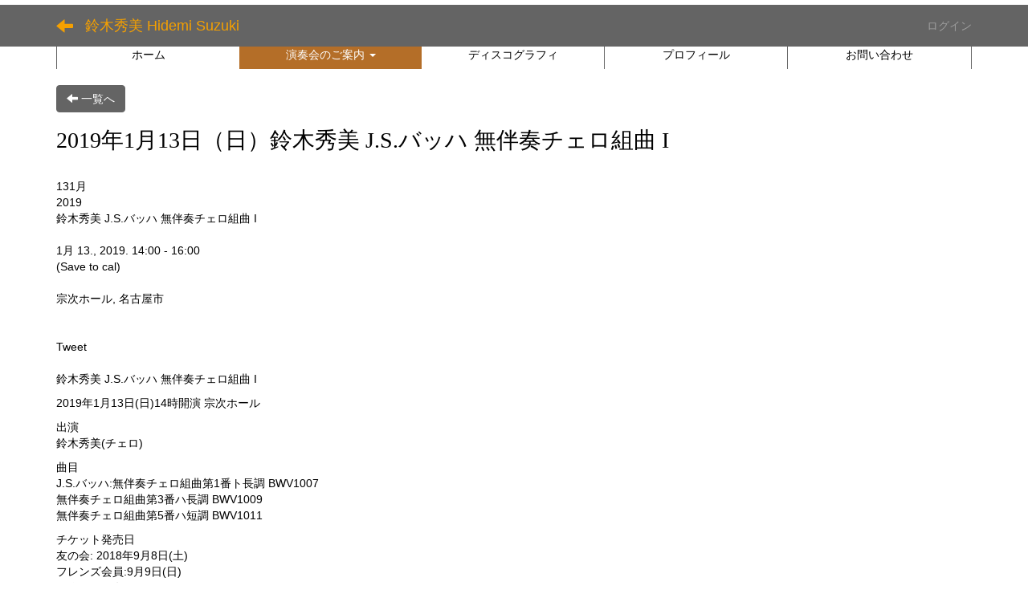

--- FILE ---
content_type: text/html; charset=UTF-8
request_url: http://hidemisuzuki.com/bbses/bbs_articles/view/15/faa80ff3b94966d561e8503aee7b8ee9?frame_id=14
body_size: 15039
content:
<!DOCTYPE html>
<html lang="ja" ng-app="NetCommonsApp">
	<head>
		<meta charset="utf-8">
		<meta http-equiv="X-UA-Compatible" content="IE=edge">
		<meta name="viewport" content="width=device-width, initial-scale=1">

		<title>これまでの演奏会 - 鈴木秀美 Hidemi Suzuki</title>

		<link href="/nc_favicon.ico?1548819856" type="image/x-icon" rel="icon"/><link href="/nc_favicon.ico?1548819856" type="image/x-icon" rel="shortcut icon"/><meta name="description" content="CMS,Netcommons,NetCommons3,CakePHP"/><meta name="keywords" content="CMS,Netcommons,NetCommons3,CakePHP"/><meta name="robots" content="index,follow"/><meta name="copyright" content="Copyright © 2016"/><meta name="author" content="NetCommons"/>
	<link rel="stylesheet" type="text/css" href="/components/bootstrap/dist/css/bootstrap.min.css?1548819857"/>
	<link rel="stylesheet" type="text/css" href="/components/eonasdan-bootstrap-datetimepicker/build/css/bootstrap-datetimepicker.min.css?1548819858"/>
	<link rel="stylesheet" type="text/css" href="/css/net_commons/style.css?1548819856"/>
<link rel="stylesheet" type="text/css" href="/css/likes/style.css?1548819856"/><link rel="stylesheet" type="text/css" href="/css/workflow/style.css?1548819856"/><link rel="stylesheet" type="text/css" href="/css/pages/style.css?1548819856"/><link rel="stylesheet" type="text/css" href="/css/boxes/style.css?1548819856"/><link rel="stylesheet" type="text/css" href="/css/bbses/style.css?1548819856"/><link rel="stylesheet" type="text/css" href="/css/menus/style.css?1548819856"/><link rel="stylesheet" type="text/css" href="/css/frames/style.css?1548819856"/><link rel="stylesheet" type="text/css" href="/css/users/style.css?1548819856"/><link rel="stylesheet" type="text/css" href="/css/user_attributes/style.css?1548819856"/><link rel="stylesheet" type="text/css" href="/css/wysiwyg/style.css?1548819856"/>
	<link rel="stylesheet" type="text/css" href="/css/bootstrap.min.css?1548819856"/>
	<link rel="stylesheet" type="text/css" href="/theme/HidemiSuzuki/css/style.css?1565877606"/>

	<script type="text/javascript" src="/components/jquery/dist/jquery.min.js?1548819857"></script>
	<script type="text/javascript" src="/components/bootstrap/dist/js/bootstrap.min.js?1548819857"></script>
	<script type="text/javascript" src="/components/angular/angular.min.js?1548819857"></script>
	<script type="text/javascript" src="/components/angular-animate/angular-animate.js?1548819857"></script>
	<script type="text/javascript" src="/components/angular-bootstrap/ui-bootstrap-tpls.min.js?1548819857"></script>
	<script type="text/javascript" src="/js/net_commons/base.js?1548819856"></script>

<script>
NetCommonsApp.constant('NC3_URL', '');
NetCommonsApp.constant('LOGIN_USER', {"id":null});
NetCommonsApp.constant('TITLE_ICON_URL', '');
</script>


<script type="text/javascript" src="/js/likes/likes.js?1548819856"></script><script type="text/javascript" src="/js/boxes/boxes.js?1548819856"></script><script type="text/javascript" src="/js/bbses/bbses.js?1548819856"></script><script type="text/javascript" src="/js/net_commons/title_icon_picker.js?1548819856"></script><script type="text/javascript" src="/js/menus/menus.js?1548819856"></script><script type="text/javascript" src="/js/users/users.js?1548819856"></script><script type="text/x-mathjax-config">
//<![CDATA[
MathJax.Hub.Config({
	skipStartupTypeset: true,
	tex2jax: {
		inlineMath: [['$$','$$'], ['\\\\(','\\\\)']],
		displayMath: [['\\\\[','\\\\]']]
	},
	asciimath2jax: {
		delimiters: [['$$','$$']]
	}
});

//]]>
</script><script type="text/javascript" src="/components/MathJax/MathJax.js?config=TeX-MML-AM_CHTML"></script><script type="text/javascript">
//<![CDATA[
$(document).ready(function(){
	MathJax.Hub.Queue(['Typeset', MathJax.Hub, 'nc-container']);
});

//]]>
</script>	</head>

	<body class=" body-nologgedin" ng-controller="NetCommons.base">
		
		

<header id="nc-system-header" class="nc-system-header-nologgedin">
	<nav class="navbar navbar-inverse navbar-fixed-top" role="navigation">
		<div class="container clearfix text-nowrap">
			<div class="navbar-header">
				<button type="button" class="navbar-toggle" data-toggle="collapse" data-target="#nc-system-header-navbar">
					<span class="sr-only">Toggle navigation</span>
					<span class="icon-bar"></span>
					<span class="icon-bar"></span>
					<span class="icon-bar"></span>
				</button>

									<a href="/page_20190811121623" class="nc-page-refresh pull-left visible-xs navbar-brand"><span class="glyphicon glyphicon-arrow-left"> </span></a>					<a href="/page_20190811121623" class="nc-page-refresh pull-left hidden-xs navbar-brand"><span class="glyphicon glyphicon-arrow-left"> </span></a>				
				<a href="/" class="navbar-brand">鈴木秀美 Hidemi Suzuki</a>			</div>
			<div id="nc-system-header-navbar" class="navbar-collapse collapse">
				<ul class="nav navbar-nav navbar-right">
					
					
					
					
					
																	<li>
							<a href="/auth/login">ログイン</a>						</li>
					
				</ul>
			</div>
		</div>
	</nav>
</header>


<div id="loading" class="nc-loading" ng-show="sending" ng-cloak>
	<img src="/img/net_commons/loading.svg?1548819856" alt=""/></div>

		<main id="nc-container" class="container" ng-init="hashChange()">
			
<header id="container-header">
	
<div class="boxes-1">
	<div id="box-21">
<section class="frame panel-none nc-content plugin-menus">
	
	<div class="panel-body block">
		
<nav ng-controller="MenusController">

<nav class="menu-header navbar-default">
	<div class="clearfix">
		<button type="button" class="btn btn-default visible-xs-block pull-right navbar-toggle"
				data-toggle="collapse" data-target="#menus-8" aria-expanded="false">
			<span class="icon-bar"></span>
			<span class="icon-bar"></span>
			<span class="icon-bar"></span>
		</button>
	</div>

	<div id="menus-8" class="collapse navbar-collapse">
		<div class="hidden-xs">
			<ul class="list-group nav nav-tabs nav-justified menu-header-tabs" role="tablist">
				<li ng-click="linkClick('MenuFramesPageHeader84')"><a href="/" id="MenuFramesPageHeader84" title="ホーム" class="clearfix"><span>ホーム</span></a></li><li role="presentation" class="dropdown active"><a href="#" id="MenuFramesPageHeader86" title="演奏会のご案内" class="clearfix dropdown-toggle" data-toggle="dropdown" href="" role="button" aria-haspopup="true" aria-expanded="false"><span>演奏会のご案内</span> <span class="caret"></span></a><ul class="dropdown-menu"><li class="dropdown-header">演奏会のご案内</li><li role="separator" class="divider"></li></li><li><a href="/page_20190811121551" id="MenuFramesPageHeader810" class="clearfix menu-tree-0"><span class="pull-left">これからの演奏会</span><span class="pull-right"></span></a></li><li><a href="/page_20190811121623" id="MenuFramesPageHeader811" class="clearfix menu-tree-0"><span class="pull-left">これまでの演奏会</span><span class="pull-right"></span></a></li></ul></li><li ng-click="linkClick('MenuFramesPageHeader87')"><a href="/page_20190811121426" id="MenuFramesPageHeader87" title="ディスコグラフィ" class="clearfix"><span>ディスコグラフィ</span></a></li><li ng-click="linkClick('MenuFramesPageHeader88')"><a href="/page_20190811121456" id="MenuFramesPageHeader88" title="プロフィール" class="clearfix"><span>プロフィール</span></a></li><li ng-click="linkClick('MenuFramesPageHeader89')"><a href="/page_20190811121515" id="MenuFramesPageHeader89" title="お問い合わせ" class="clearfix"><span>お問い合わせ</span></a></li>			</ul>
		</div>

		<div class="visible-xs-block">
			<div class="list-group"><a href="/" id="MenuFramesPageMajor84" class="list-group-item clearfix menu-tree-0"><span class="pull-left">ホーム</span><span class="pull-right"></span></a><a href="/page_20190811121143" id="MenuFramesPageMajor86" class="list-group-item clearfix menu-tree-0"><span class="pull-left">演奏会のご案内</span><span class="pull-right"><span class="glyphicon glyphicon-menu-down"> </span> </span></a><a href="/page_20190811121551" id="MenuFramesPageMajor810" class="list-group-item clearfix menu-tree-1"><span class="pull-left">これからの演奏会</span><span class="pull-right"></span></a><a href="/page_20190811121623" id="MenuFramesPageMajor811" class="list-group-item clearfix menu-tree-1"><span class="pull-left">これまでの演奏会</span><span class="pull-right"></span></a><a href="/page_20190811121426" id="MenuFramesPageMajor87" class="list-group-item clearfix menu-tree-0"><span class="pull-left">ディスコグラフィ</span><span class="pull-right"></span></a><a href="/page_20190811121456" id="MenuFramesPageMajor88" class="list-group-item clearfix menu-tree-0"><span class="pull-left">プロフィール</span><span class="pull-right"></span></a><a href="/page_20190811121515" id="MenuFramesPageMajor89" class="list-group-item clearfix menu-tree-0"><span class="pull-left">お問い合わせ</span><span class="pull-right"></span></a></div>		</div>
	</div>
</nav>


</nav>

	</div>
</section>
</div></div></header>

			<div class="row">
				<div id="container-main" role="main" class="col-md-12">
<section id="frame-14" class="frame panel-none nc-content plugin-bbses">
	
	<div class="panel-body block">
		
<article class="bbs-root bbs-article"
			ng-controller="BbsArticlesView" ng-init="initialize()">
	
<header>
	<a href="/page_20190811121623?frame_id=14" class="btn btn-default nc-btn-style"><span class="glyphicon glyphicon-arrow-left" aria-hidden="true"></span> <span class="hidden-xs">一覧へ</span></a></header>
<h1 id="bbs-article-252">
	2019年1月13日（日）鈴木秀美 J.S.バッハ 無伴奏チェロ組曲 I </h1>

<div class="bbs-article-content">
	
<div class="bbs-article-createdby">
	<span class="bbs-article-created text-muted">
		投稿日時: 		2019/08/13	</span>
	<span class="bbs-article-handle">
		<a href="#" ng-controller="Users.controller" title="システム管理者"><img src="/users/users/download/1/avatar/thumb?" class="user-avatar-xs" alt=""/> システム管理者</a>	</span>
</div>

<article class="bbs-article-body">
		<p>131月<br />2019<br />鈴木秀美 J.S.バッハ 無伴奏チェロ組曲 I<br /> <br />1月 13., 2019. 14:00 - 16:00<br />(Save to cal)<br /> <br />宗次ホール, 名古屋市</p>
<p> </p>
<p>Tweet<br /> <br />鈴木秀美 J.S.バッハ 無伴奏チェロ組曲 I</p>
<p>2019年1月13日(日)14時開演 宗次ホール</p>
<p>出演<br />鈴木秀美(チェロ)</p>
<p>曲目<br />J.S.バッハ:無伴奏チェロ組曲第1番ト長調 BWV1007<br />無伴奏チェロ組曲第3番ハ長調 BWV1009<br />無伴奏チェロ組曲第5番ハ短調 BWV1011</p>
<p>チケット発売日 <br />友の会: 2018年9月8日(土)<br />フレンズ会員:9月9日(日)<br />一 般: 2018年9月16日(日)</p>
<p>チケット料金(全席指定・税込) <br />一般 4,000円 <br />学生 2,400円<br />チャリティーシート(AB列中央部23席限定)4,400円<br />ハーフ60(当日後半券)2,400円<br />2019年2月10日第2回公演との一般席2公演セット 7,000円(同時購入のみ)</p>
<p>チケットお申込み・お問い合わせ <br />宗次ホールチケットセンター <br />電話 052-265-1718(毎日10:00～16:00または18:00)</p>
<p>主催:宗次ホール <a href="http://www.munetsuguhall.com/" target="_blank" rel="noopener">http://www.munetsuguhall.com/</a></p>
<p>宗次ホール<br />〒460-0008 名古屋市中区栄4-5-14</p>
<p> </p>
<p>鈴木秀美    |    宗次ホール</p></article>
	
<footer class="clearfix">
	<div class="pull-left">
		<div class="like-icon" ng-controller="Likes" ng-init="initialize({&quot;Frame&quot;:{&quot;id&quot;:&quot;14&quot;},&quot;Like&quot;:{&quot;plugin_key&quot;:&quot;bbses&quot;,&quot;block_key&quot;:&quot;69a0978be78189e966950a56af24aead&quot;,&quot;content_key&quot;:&quot;faa80ff3b94966d561e8503aee7b8ee9&quot;},&quot;LikesUser&quot;:{&quot;like_id&quot;:null,&quot;user_id&quot;:null,&quot;is_liked&quot;:&quot;0&quot;},&quot;_Token&quot;:{&quot;key&quot;:&quot;4779d8186daf09d08dd83e5b02a3cc9de2b85b66d76342e1bad7a01deff9fc90805e404298252aaad4caf53c6851f506f4801b64ec8fcdf76fb8645f0a75fe31&quot;,&quot;fields&quot;:&quot;1d738f6fb16bc46545a5a173b58161facf06a22d%3AFrame.id%7CLike.block_key%7CLike.content_key%7CLike.plugin_key%7CLikesUser.like_id%7CLikesUser.user_id&quot;,&quot;unlocked&quot;:&quot;&quot;}}, {&quot;likeCount&quot;:0,&quot;unlikeCount&quot;:0,&quot;disabled&quot;:false})"><div class="like-icon">
<a href="" ng-hide="(options.disabled && !sending)"
		ng-class="{'text-muted':options.disabled}"
		ng-click="save(1)" ng-cloak>
			<span class="glyphicon glyphicon-thumbs-up"></span> {{options.likeCount}}
	</a>

<span class="text-muted" ng-show="(options.disabled && !sending)" ng-cloak>
			<span class="glyphicon glyphicon-thumbs-up"></span> {{options.likeCount}}
	</span>
</div></div>	</div>

	<div class="pull-right">
		
							</div>
</footer>
</div>
</article>
	</div>
</section>
</div>
				
							</div>

			
<footer id="container-footer" role="contentinfo">
	
<div class="boxes-5">
	<div id="box-20">
<section class="frame panel-none nc-content plugin-menus">
	
	<div class="panel-body block">
		
<nav ng-controller="MenusController">

<ul class="breadcrumb">
	<li><a href="/" id="MenuFramesPageTopicPath324">ホーム</a></li><li><a href="/page_20190811121143" id="MenuFramesPageTopicPath326">演奏会のご案内</a></li><li><a href="/page_20190811121623" id="MenuFramesPageTopicPath3211">これまでの演奏会</a></li></ul>

</nav>

	</div>
</section>

<section class="frame panel-none nc-content plugin-announcements">
	
	<div class="panel-body block">
		

	<div class="footer-info">
<table style="width:100%;">
<tbody>
<tr>
<td style="height:80px;" valign="middle">Copyright © 2012 Hidemi Suzuki. Powered by NetCommons.<br />Almost all pictures by Kouichi Miura.</td>
<!--
<td style="width: 40px;" align="right" valign="middle"><a title="LFV YouTube" href="http://www.youtube.com/user/lafonteverde" target="_blank" rel="noopener noreferrer"> <img class="img-responsive nc3-img pull-right" title="LFV YouTube Channel" src="http://artedellarco.sakura.ne.jp/lafonteverde/wysiwyg/image/download/1/46/big" alt="LFV YouTube Channel" /></a></td>--></tr>
</tbody>
</table>
</div>	</div>
</section>
</div></div></footer>

		</main>

		<footer id="nc-system-footer" role="contentinfo">
	<div class="box-footer">
		<div class="copyright">Powered by NetCommons</div>
	</div>
</footer>

<script type="text/javascript">
$(function() {
	$(document).on('keypress', 'input:not(.allow-submit)', function(event) {
		return event.which !== 13;
	});
	$('article > blockquote').css('display', 'none');
	$('<button class="btn btn-default nc-btn-blockquote"><span class="glyphicon glyphicon-option-horizontal" aria-hidden="true"></span> </button>')
		.insertBefore('article > blockquote').on('click', function(event) {
			$(this).next('blockquote').toggle();
		});
});
</script>

			</body>
</html>
